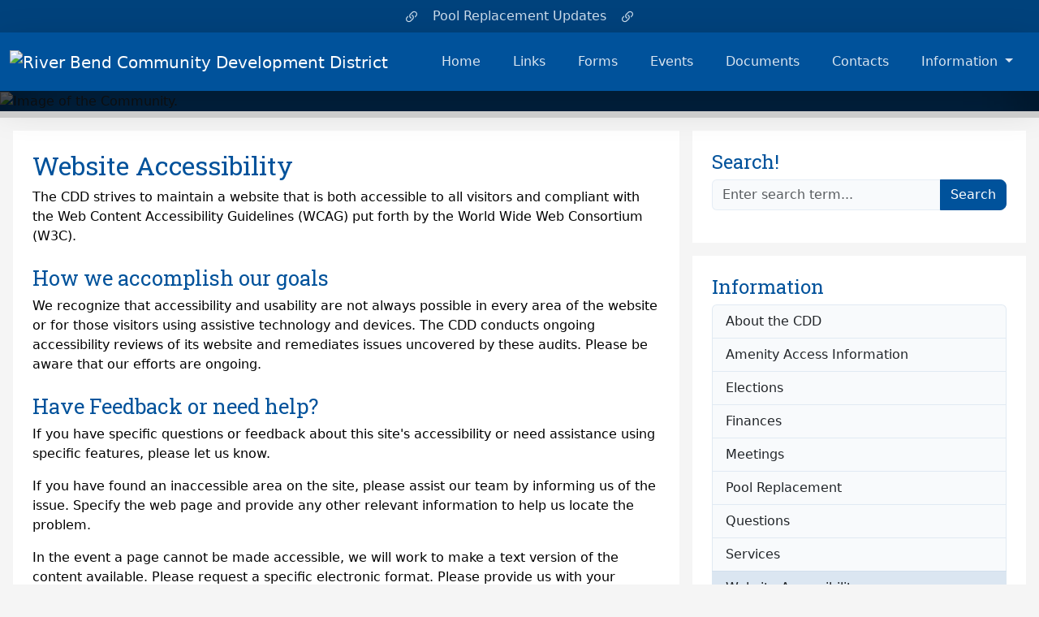

--- FILE ---
content_type: text/html;charset=UTF-8
request_url: https://www.riverbendcdd.com/index.cfm?id=680
body_size: 6882
content:
<!doctype html><html lang="en"><head><meta charset="utf-8"><title>Website Accessibility-River Bend Community Development District</title><meta name="description" content="Welcome to the community web site."><meta name="viewport" content="width=device-width, initial-scale=1"><meta name="author" content="CommunityXS.com"><link rel="preload" fetchpriority="high" as="image" href="com/114/images/slider0ED8EB7D-C0FF-FF5B-47BA48BD3773E4D2.jpg"><link rel="apple-touch-icon" type="image/png" sizes="57x57" href="templates/cdd/ico/apple-icon-57x57.png"><link rel="apple-touch-icon" type="image/png" sizes="60x60" href="templates/cdd/ico/apple-icon-60x60.png"><link rel="apple-touch-icon" type="image/png" sizes="72x72" href="templates/cdd/ico/apple-icon-72x72.png"><link rel="apple-touch-icon" type="image/png" sizes="76x76" href="templates/cdd/ico/apple-icon-76x76.png"><link rel="apple-touch-icon" type="image/png" sizes="114x114" href="templates/cdd/ico/apple-icon-114x114.png"><link rel="apple-touch-icon" type="image/png" sizes="120x120" href="templates/cdd/ico/apple-icon-120x120.png"><link rel="apple-touch-icon" type="image/png" sizes="144x144" href="templates/cdd/ico/apple-icon-144x144.png"><link rel="apple-touch-icon" type="image/png" sizes="152x152" href="templates/cdd/ico/apple-icon-152x152.png"><link rel="apple-touch-icon" type="image/png" sizes="180x180" href="templates/cdd/ico/apple-icon-180x180.png"><link rel="icon" type="image/png" sizes="16x16" href="templates/cdd/ico/favicon-16x16.png"><link rel="icon" type="image/png" sizes="32x32" href="templates/cdd/ico/favicon-32x32.png"><link rel="icon" type="image/png" sizes="36x36" href="templates/cdd/ico/android-icon-36x36.png"><link rel="icon" type="image/png" sizes="48x48" href="templates/cdd/ico/android-icon-48x48.png"><link rel="icon" type="image/png" sizes="72x72" href="templates/cdd/ico/icon-72x72.png"><link rel="icon" type="image/png" sizes="96x96" href="templates/cdd/ico/icon-96x96.png"><link rel="icon" type="image/png" sizes="128x128" href="templates/cdd/ico/icon-128x128.png"><link rel="icon" type="image/png" sizes="144x144" href="templates/cdd/ico/icon-144x144.png"><link rel="icon" type="image/png" sizes="152x152" href="templates/cdd/ico/icon-152x152.png"><link rel="icon" type="image/png" sizes="192x192" href="templates/cdd/ico/icon-192x192.png"><link rel="icon" type="image/png" sizes="384x384" href="templates/cdd/ico/icon-384x384.png"><link rel="icon" type="image/png" sizes="512x512" href="templates/cdd/ico/icon-512x512.png"><link rel="shortcut icon" href="templates/cdd/ico/favicon.ico"><link rel="manifest" href="templates/cdd/ico/manifest.json"><meta name="msapplication-TileColor" content="#ffffff"><meta name="msapplication-TileImage" content="templates/cdd/ico/ms-icon-144x144.png"><meta name="theme-color" content="#ffffff"><link href="templates/cdd/scss/00529B.css" rel="stylesheet"><link href="templates/cdd/css/main.css" rel="stylesheet"><link href="templates/cdd/css/gsi.css" rel="stylesheet"><link href="templates/cdd/css/treecontrol.css" rel="stylesheet"><link rel="stylesheet" href="https://cdn.jsdelivr.net/npm/bootstrap-icons@1.11.3/font/bootstrap-icons.min.css"><link rel="preconnect" href="https://fonts.googleapis.com"><link rel="preconnect" href="https://fonts.gstatic.com" crossorigin><link href="https://fonts.googleapis.com/css2?family=Roboto+Slab&display=swap" rel="stylesheet"><script src="https://www.google.com/recaptcha/api.js?render=6LexK9spAAAAAGnQhDVwcTzg8ipWqtbPcLyC2oEj"></script></head><body><script async src="https://www.googletagmanager.com/gtag/js?id=G-YTPCSSGMLX"></script><script>window.dataLayer = window.dataLayer || []; function gtag(){dataLayer.push(arguments);} gtag('js', new Date()); gtag('config', 'G-YTPCSSGMLX');</script><nav id="skiptocontent" aria-label="Skip Link"><a href="#content">skip to main content</a></nav><header id="header" aria-label="Header" class="bg-primary"><div class="deepheader text-bg-primary m-0 p-0 text-center"><a href="https://www.riverbendcdd.com/index.cfm?id=912" class="d-block text-decoration-none fs-6 px-3"><span class="d-block text-truncate"><i class="bi bi-link-45deg me-3 fs-5" aria-hidden="true"></i>Pool Replacement Updates<i class="bi bi-link-45deg ms-3 fs-5" aria-hidden="true"></i></span></a></div><nav id="main-nav" class="navbar navbar-dark navbar-dark navbar-expand-xl navbar-default shadow-lg" aria-label="Main Menu"><div class="container-xxl bg-primany"><a class="navbar-brand" href="index.cfm" aria-hidden="true" tabindex="-1"><img src="../com/114/images/header.png" alt="River Bend Community Development District" class="img-responsive"></a><button class="navbar-toggler" type="button" data-bs-toggle="offcanvas" data-bs-target="#offcanvasNavbar" aria-controls="offcanvasNavbar" aria-label="Toggle navigation"><span class="navbar-toggler-icon"></span></button><div class="offcanvas offcanvas-end" tabindex="-1" id="offcanvasNavbar" ><div class="offcanvas-header"><a class="navbar-brand" href="index.cfm" tabindex="-1"><img src="../com/114/images/header.png" alt="River Bend Community Development District" class="img-fluid"></a><button type="button" class="btn-close" data-bs-dismiss="offcanvas" aria-label="Close"></button></div><div class="offcanvas-body justify-content-end"><ul class="navbar-nav py-2 menubar-navigation" id="navmenu-lg" aria-labelledby="main-nav"><li class="nav-item mx-1"><a href="index.cfm" class="nav-link px-3 py-2">Home</a></li><li class="nav-item mx-1"><a href="link.cfm" class="nav-link px-3 py-2">Links</a></li><li class="nav-item mx-1"><a href="form.cfm" class="nav-link px-3 py-2">Forms</a></li><li class="nav-item mx-1"><a href="event.cfm" class="nav-link px-3 py-2">Events</a></li><li class="nav-item mx-1"><a href="document.cfm" class="nav-link px-3 py-2">Documents</a></li><li class="nav-item mx-1"><a href="contact.cfm" class="nav-link px-3 py-2">Contacts</a></li><li class="nav-item dropdown mx-1"><a href="#" class="nav-link dropdown-toggle px-3 py-2" aria-haspopup="true" aria-expanded="false" data-bs-toggle="dropdown">Information <span class="caret"></span></a><ul class="dropdown-menu mt-1" aria-label="Information"><li class="nav-item mx-1"><a href="index.cfm?id=679" class="nav-link dropdown-item p-2">About the CDD</a></li><li class="nav-item mx-1"><a href="index.cfm?id=708" class="nav-link dropdown-item p-2">Amenity Access Information</a></li><li class="nav-item mx-1"><a href="index.cfm?id=686" class="nav-link dropdown-item p-2">Elections</a></li><li class="nav-item mx-1"><a href="index.cfm?id=684" class="nav-link dropdown-item p-2">Finances</a></li><li class="nav-item mx-1"><a href="index.cfm?id=681" class="nav-link dropdown-item p-2">Meetings</a></li><li class="nav-item mx-1"><a href="index.cfm?id=912" class="nav-link dropdown-item p-2">Pool Replacement</a></li><li class="nav-item mx-1"><a href="index.cfm?id=682" class="nav-link dropdown-item p-2">Questions</a></li><li class="nav-item mx-1"><a href="index.cfm?id=685" class="nav-link dropdown-item p-2">Services</a></li><li class="nav-item mx-1"><a href="index.cfm?id=680" class="nav-link dropdown-item p-2">Website Accessibility</a></li></ul></li></ul></div></div></div></nav><div class="container-fluid"><div class="row"><div id="imgcarousel" class="carousel slide p-0" data-bs-ride="carousel"><div class="carousel-inner"><div class="carousel-item active"><img src="./com/114/images/slider0ED8EB7D-C0FF-FF5B-47BA48BD3773E4D2.jpg" alt="Image of the Community."></div></div></div></div></div></header><main aria-label="Body"><div class="container-xxl"><div class="row"><div class="col-12 col-lg-8 mx-0 px-0 px-lg-3"><div id="content" class="text-bg-light my-0 p-4 my-lg-3"><h1>Website Accessibility</h1>

<p>The CDD strives to maintain a website that is both accessible to all visitors and compliant with the Web Content Accessibility Guidelines (WCAG) put forth by the World Wide Web Consortium (W3C).</p>

<h2>How we accomplish our goals</h2>

<p>We recognize that accessibility and usability are not always possible in every area of the website or for those visitors using assistive technology and devices. The CDD conducts ongoing accessibility reviews of its website and remediates issues uncovered by these audits. Please be aware that our efforts are ongoing.</p>

<h2>Have Feedback or need help?</h2>

<p>If you have specific questions or feedback about this site&#39;s accessibility or need assistance using specific features, please let us know.</p>

<p>If you have found an inaccessible area on the site, please assist our team by informing us of the issue. Specify the web page and provide any other relevant information to help us locate the problem.</p>

<p>In the event a page cannot be made accessible, we will work to make a text version of the content available. Please request a specific electronic format. Please provide us with your contact information, the format you require, the web page address and the location of the content.</p>

<p>We welcome your questions about this accessibility statement and comments on how to improve our website&#39;s accessibility.</p>

<h3>Contact Information:</h3>

<ul>
	<li>Name: Jason Greenwood</li>
	<li>Phone: (813) 344-4844</li>
	<li>E-mail: <a href="mailto:jgreenwood@gmstnn.com">jgreenwood@gmstnn.com</a></li>
	<li>Postal Address: 4530&nbsp;Eagle Falls Place, Tampa, FL 33619</li>
</ul>
</div></div><div class="col-12 col-lg-4 m-0 px-0 pe-lg-3 d-none d-lg-block"><section id="sidebar" aria-label="Sidebar"><div class="d-lg-block text-bg-light my-0 p-4 my-lg-3"><h2 class="fs-4">Search!</h2><form action="search.cfm" aria-label="Search Form" method="post" id="searchform" name="searchform" class="form-floating needs-validation" novalidate><div class="form-group"><input name="siteid" type="hidden" value="114"><input name="gresponse" type="hidden" aria-laebl="Google Recaptcha Response"><div class="input-group mb-3"><input type="text" class="form-control rounded-start-2"  id="sterm" name="sterm" aria-label="Enter search term" placeholder="Enter search term..." required><button name="searchbtn" type="submit" class="btn btn-primary text-light rounded-end-3">Search</button><div class="invalid-feedback">Please enter a search term.</div></div></div></form></div><div class="d-lg-block text-bg-light my-0 p-4 my-lg-3"><h2 class="fs-4">Information</h2><div id="subnavigation" class="subnavigation" role="navigation" aria-label="Information"><div class="list-group"><a href="index.cfm?id=679" class="list-group-item list-group-item-action text-truncate">About the CDD</a><a href="index.cfm?id=708" class="list-group-item list-group-item-action text-truncate">Amenity Access Information</a><a href="index.cfm?id=686" class="list-group-item list-group-item-action text-truncate">Elections</a><a href="index.cfm?id=684" class="list-group-item list-group-item-action text-truncate">Finances</a><a href="index.cfm?id=681" class="list-group-item list-group-item-action text-truncate">Meetings</a><a href="index.cfm?id=912" class="list-group-item list-group-item-action text-truncate">Pool Replacement</a><a href="index.cfm?id=682" class="list-group-item list-group-item-action text-truncate">Questions</a><a href="index.cfm?id=685" class="list-group-item list-group-item-action text-truncate">Services</a><a href="index.cfm?id=680" class="list-group-item list-group-item-action text-truncate">Website Accessibility</a></div></div></div><div class="d-lg-block text-bg-light my-0 p-4 my-lg-3"><h2 class="fs-4">Upcoming Events</h2><div class="card my-4"><div class="row g-0"><div class="d-none d-xl-block col-lg-2 pe-3" aria-hidden="true" role="figure" aria-label="February 12, 2026"><div class="cal m-3 border d-inline-block w-100 rounded-top-1"><div class="month bg-primary small text-center text-uppercase text-light rounded-top-1">Feb</div><div class="date fs-4 bg-light text-center rounded-bottom-1"><span>12</span></div></div></div><div class="col-lg-12 col-xl-10"><div class="card-body"><h3 class="card-title fs-5">River Bend CDD Meeting</h3><h4 class="card-subtitle fs-6 mb-2 text-body-secondary">Thu, Feb 12, 2026 6:00 PM</h4><p class="card-text small">Location: River Bend Club House<br>2502 Dakota Rock Drive, Ruskin, FL 33570</p><a href="eventdetails.cfm?id=9087" class="card-link stretched-link" aria-label="Event Details River Bend CDD Meeting February 12, 2026 6:00 PM">Event Details</a></div></div></div></div><div class="card my-4"><div class="row g-0"><div class="d-none d-xl-block col-lg-2 pe-3" aria-hidden="true" role="figure" aria-label="March 12, 2026"><div class="cal m-3 border d-inline-block w-100 rounded-top-1"><div class="month bg-primary small text-center text-uppercase text-light rounded-top-1">Mar</div><div class="date fs-4 bg-light text-center rounded-bottom-1"><span>12</span></div></div></div><div class="col-lg-12 col-xl-10"><div class="card-body"><h3 class="card-title fs-5">River Bend CDD Meeting</h3><h4 class="card-subtitle fs-6 mb-2 text-body-secondary">Thu, Mar 12, 2026 6:00 PM</h4><p class="card-text small">Location: River Bend Club House<br>2502 Dakota Rock Drive, Ruskin, FL 33570</p><a href="eventdetails.cfm?id=9088" class="card-link stretched-link" aria-label="Event Details River Bend CDD Meeting March 12, 2026 6:00 PM">Event Details</a></div></div></div></div><div class="card my-4"><div class="row g-0"><div class="d-none d-xl-block col-lg-2 pe-3" aria-hidden="true" role="figure" aria-label="April 9, 2026"><div class="cal m-3 border d-inline-block w-100 rounded-top-1"><div class="month bg-primary small text-center text-uppercase text-light rounded-top-1">Apr</div><div class="date fs-4 bg-light text-center rounded-bottom-1"><span>9</span></div></div></div><div class="col-lg-12 col-xl-10"><div class="card-body"><h3 class="card-title fs-5">River Bend CDD Meeting</h3><h4 class="card-subtitle fs-6 mb-2 text-body-secondary">Thu, Apr 9, 2026 6:00 PM</h4><p class="card-text small">Location: River Bend Club House<br>2502 Dakota Rock Drive, Ruskin, FL 33570</p><a href="eventdetails.cfm?id=9089" class="card-link stretched-link" aria-label="Event Details River Bend CDD Meeting April 9, 2026 6:00 PM">Event Details</a></div></div></div></div> <a href="event.cfm">View All Events</a></div><div class="text-bg-light my-0 p-4 my-lg-3"><h2 class="fs-4">Email Signup!</h2><form aria-label="Email Signup" method="post" id="signupform" name="signupform" class="form-floating needs-validation" novalidate><input name="signup" type="hidden" /><div class="form-group pb-2"><p>Please read the <a href="index.cfm?id=683">Terms & Conditions</a> prior to communicating electronically.</p><p><div class="form-check"><fieldset><legend class="visually-hidden">Terms</legend><input class="form-check-input" type="checkbox" name="signupterms" id="signupterms" checked required><label class="form-check-label" for="signupterms">I agree with the Terms & Conditions.</label></fieldset><div class="invalid-feedback">Please indicate you agree.</div></div></div><div class="form-group"><input name="siteid" type="hidden" value="114"><input name="gresponse" type="hidden"><div class="input-group mb-3"><fieldset class="form-floating form-floating-group flex-grow-1" aria-label="Your Email"><legend class="visually-hidden">Signup</legend><input type="email" class="form-control" aria-label="Enter email address" name="email" id="email" required placeholder="Enter email address..."><label for="email">Enter email address...</label></fieldset><button name="signup" type="submit" class="btn btn-primary text-light rounded-end-3" aria-label="Signup">Signup</button><div class="invalid-feedback">Please enter an email address.</div></div></div></form></div><div class="d-lg-block text-bg-light my-0 p-4 my-lg-3"><a href="index.cfm?id=680" class="d-block p-1"><img src="/com/114/images/1E17F894-4201-0A8E-00025E417BB74FF3.png" alt="Website Accessibility Link" class="img-fluid"></a></div><div class="d-lg-block text-bg-light my-0 p-4 my-lg-3"><a href="https://www.riverbendcdd.com/fill.cfm?id=31" class="d-block p-1">Access Card Form Click Here</a></div></section></div></div></div></main><footer id="footer" aria-label="Footer" class="bg-primary-subtle text-light"><div class="container-fluid bg-primary text-center py-4"><h2 class="text-primary-emphasis mt-1">Report a Concern</h2><p>If you have a concern, please let us know.</p><a class="btn bg-primary-subtle btn-lg text-primary-emphasis" href="report_concern.cfm">Report a Concern</a></div><div class="container"><h3 class="text-primary-emphasis pt-4 pb-0">Contacts</h3><div class="d-flex flex-wrap "><div class="p-2 py-3 pe-5 flex-grow-1"><address><div class="col"><h4 class="fs-5"><a href="https://www.govmgtsvc.com/" class="text-primary-emphasis">Governmental Management Services</a></h4></div><div class="col">4530 Eagle Falls Place</div><div class="col">Tampa FL 33619</div><div class="col"><div class="badge bg-primary" role="heading" aria-level="4">Primary Contact</div></div><div class="col"><a class="text-primary-emphasis" href="sendmail.cfm?sendto=aferguson@gms-tampa.com&sendname=Amanda%20Ferguson">Amanda Ferguson</a></div><div class="col">District Manager</div><div class="col"><a class="text-primary-emphasis" href="sendmail.cfm?sendto=aferguson@gms-tampa.com&sendname=Amanda%20Ferguson">aferguson@gms-tampa.com</a></div><div class="col"><a class="text-primary-emphasis" href="tel:8133444844">(813) 344-4844 Ext. 102</a></div></address></div><div class="p-2 py-3 pe-5 flex-grow-1"><address><div class="col"><h4 class="fs-5"><a href="http://home.greenacre.com/" class="text-primary-emphasis">Greenacre Properties, Inc. <br>Home.greenacre.com</a></h4></div><div class="col">4131 Gunn Highway</div><div class="col">Tampa FL 33618<br>(813) 600-1100<br><br></div><div class="col"><a class="text-primary-emphasis" href="sendmail.cfm?sendto=DArchambault@greenacre.com&sendname=Dawn%20Archambault%2C%20CAM">Dawn Archambault, CAM</a></div><div class="col"><a class="text-primary-emphasis" href="sendmail.cfm?sendto=DArchambault@greenacre.com&sendname=Dawn%20Archambault%2C%20CAM">DArchambault@greenacre.com</a></div><div class="col"><a class="text-primary-emphasis" href="tel:8139364149">(813) 936-4149</a></div></address></div></div></div><div class="container-fluid bg-dark py-3"><div class="container"><div class="row"><div class="col-12 col-xxl-5"><a href="index.cfm?id=683" class="text-primary-emphasis">Terms & Conditions</a>&nbsp;<a href="site_map.cfm" class="text-primary-emphasis">Site Map</a><div class="col"><a class="communityxs" href="http://www.communityxs.com" rel="noopener">community<span>x<span>s</span></span></a></div></div><div class="col-12 col-xxl-7 text-start text-xxl-end text-primary-emphasis">  </div></div></div></div></footer><script src="https://cdn.jsdelivr.net/npm/@popperjs/core@2.11.8/dist/umd/popper.min.js" integrity="sha384-I7E8VVD/ismYTF4hNIPjVp/Zjvgyol6VFvRkX/vR+Vc4jQkC+hVqc2pM8ODewa9r" crossorigin="anonymous"></script>
<script src="https://cdn.jsdelivr.net/npm/bootstrap@5.3.3/dist/js/bootstrap.min.js" integrity="sha384-0pUGZvbkm6XF6gxjEnlmuGrJXVbNuzT9qBBavbLwCsOGabYfZo0T0to5eqruptLy" crossorigin="anonymous"></script>
<script src="https://code.jquery.com/jquery-3.7.1.min.js" integrity="sha256-/JqT3SQfawRcv/BIHPThkBvs0OEvtFFmqPF/lYI/Cxo=" crossorigin="anonymous"></script> 
<script defer src="templates/cdd/scripts/treeLinks.js"></script> 
<script defer src="templates/cdd/scripts/treeItemLinks.js"></script> 



    <script defer src="templates/cdd/scripts/ComSXKeys.js"></script>
  



<script>$(function() {$('.navbar-nav a[href="' + location.href.split("/")[3] + '"]').addClass('active');});</script>
<script>$(function() {$('.subnavigation a[href="' + location.href.split("/")[3] + '"]').addClass('active');});</script>
<script>$("table:not([class*='table'])").addClass("table table-bordered rounded-3");</script>
<script>
  (function () {
    'use strict'
    // Fetch all the forms we want to apply custom Bootstrap validation styles to
    var forms = document.querySelectorAll('.needs-validation')
    // Loop over them and prevent submission
    Array.prototype.slice.call(forms)
      .forEach(function (form) {
        form.addEventListener('submit', function (event) {
          event.preventDefault()  
          event.stopPropagation()
          form.classList.add('was-validated')
          if (form.checkValidity()) {
            grecaptcha.execute('6LexK9spAAAAAGnQhDVwcTzg8ipWqtbPcLyC2oEj', {action: 'ComSX'})
            .then(function(token) {
              let $form = $(event.target)
              $form.find('input[name="gresponse"]').val(token)
              $form.submit();
            });
            return true;
          } else {
            // Find the first invalid element and focus on it
            form.querySelector('.form-control:invalid').focus()
            return false;
          }
        }, false)
      })
  })()
</script>
<script>
  (function () {
    var size = 5 * 1024 * 1000;
    $('input[type="file"]').on('change', function() {
    //$("input[type=file]").change(function() {
      if (this.files[0].size > size) {
        this.setCustomValidity("Invalid");
        console.log(this.files[0]);
      }
      else {
        //if (this.files[0].name.match(/\.(jpg|jpeg|png|gif|pdf)$/)) {
        if (this.files[0].type.match('application/pdf|image/jpeg|image/jpg|image/gif|image/png')) {          
          this.setCustomValidity("");
          console.log(this.files[0]);
        }
        else {
          this.setCustomValidity("Invalid");
          console.log(this.files[0]);
        }
      }
    });
  })()
</script>
</body></html>

--- FILE ---
content_type: text/html; charset=utf-8
request_url: https://www.google.com/recaptcha/api2/anchor?ar=1&k=6LexK9spAAAAAGnQhDVwcTzg8ipWqtbPcLyC2oEj&co=aHR0cHM6Ly93d3cucml2ZXJiZW5kY2RkLmNvbTo0NDM.&hl=en&v=PoyoqOPhxBO7pBk68S4YbpHZ&size=invisible&anchor-ms=20000&execute-ms=30000&cb=74icfuj18b2d
body_size: 48675
content:
<!DOCTYPE HTML><html dir="ltr" lang="en"><head><meta http-equiv="Content-Type" content="text/html; charset=UTF-8">
<meta http-equiv="X-UA-Compatible" content="IE=edge">
<title>reCAPTCHA</title>
<style type="text/css">
/* cyrillic-ext */
@font-face {
  font-family: 'Roboto';
  font-style: normal;
  font-weight: 400;
  font-stretch: 100%;
  src: url(//fonts.gstatic.com/s/roboto/v48/KFO7CnqEu92Fr1ME7kSn66aGLdTylUAMa3GUBHMdazTgWw.woff2) format('woff2');
  unicode-range: U+0460-052F, U+1C80-1C8A, U+20B4, U+2DE0-2DFF, U+A640-A69F, U+FE2E-FE2F;
}
/* cyrillic */
@font-face {
  font-family: 'Roboto';
  font-style: normal;
  font-weight: 400;
  font-stretch: 100%;
  src: url(//fonts.gstatic.com/s/roboto/v48/KFO7CnqEu92Fr1ME7kSn66aGLdTylUAMa3iUBHMdazTgWw.woff2) format('woff2');
  unicode-range: U+0301, U+0400-045F, U+0490-0491, U+04B0-04B1, U+2116;
}
/* greek-ext */
@font-face {
  font-family: 'Roboto';
  font-style: normal;
  font-weight: 400;
  font-stretch: 100%;
  src: url(//fonts.gstatic.com/s/roboto/v48/KFO7CnqEu92Fr1ME7kSn66aGLdTylUAMa3CUBHMdazTgWw.woff2) format('woff2');
  unicode-range: U+1F00-1FFF;
}
/* greek */
@font-face {
  font-family: 'Roboto';
  font-style: normal;
  font-weight: 400;
  font-stretch: 100%;
  src: url(//fonts.gstatic.com/s/roboto/v48/KFO7CnqEu92Fr1ME7kSn66aGLdTylUAMa3-UBHMdazTgWw.woff2) format('woff2');
  unicode-range: U+0370-0377, U+037A-037F, U+0384-038A, U+038C, U+038E-03A1, U+03A3-03FF;
}
/* math */
@font-face {
  font-family: 'Roboto';
  font-style: normal;
  font-weight: 400;
  font-stretch: 100%;
  src: url(//fonts.gstatic.com/s/roboto/v48/KFO7CnqEu92Fr1ME7kSn66aGLdTylUAMawCUBHMdazTgWw.woff2) format('woff2');
  unicode-range: U+0302-0303, U+0305, U+0307-0308, U+0310, U+0312, U+0315, U+031A, U+0326-0327, U+032C, U+032F-0330, U+0332-0333, U+0338, U+033A, U+0346, U+034D, U+0391-03A1, U+03A3-03A9, U+03B1-03C9, U+03D1, U+03D5-03D6, U+03F0-03F1, U+03F4-03F5, U+2016-2017, U+2034-2038, U+203C, U+2040, U+2043, U+2047, U+2050, U+2057, U+205F, U+2070-2071, U+2074-208E, U+2090-209C, U+20D0-20DC, U+20E1, U+20E5-20EF, U+2100-2112, U+2114-2115, U+2117-2121, U+2123-214F, U+2190, U+2192, U+2194-21AE, U+21B0-21E5, U+21F1-21F2, U+21F4-2211, U+2213-2214, U+2216-22FF, U+2308-230B, U+2310, U+2319, U+231C-2321, U+2336-237A, U+237C, U+2395, U+239B-23B7, U+23D0, U+23DC-23E1, U+2474-2475, U+25AF, U+25B3, U+25B7, U+25BD, U+25C1, U+25CA, U+25CC, U+25FB, U+266D-266F, U+27C0-27FF, U+2900-2AFF, U+2B0E-2B11, U+2B30-2B4C, U+2BFE, U+3030, U+FF5B, U+FF5D, U+1D400-1D7FF, U+1EE00-1EEFF;
}
/* symbols */
@font-face {
  font-family: 'Roboto';
  font-style: normal;
  font-weight: 400;
  font-stretch: 100%;
  src: url(//fonts.gstatic.com/s/roboto/v48/KFO7CnqEu92Fr1ME7kSn66aGLdTylUAMaxKUBHMdazTgWw.woff2) format('woff2');
  unicode-range: U+0001-000C, U+000E-001F, U+007F-009F, U+20DD-20E0, U+20E2-20E4, U+2150-218F, U+2190, U+2192, U+2194-2199, U+21AF, U+21E6-21F0, U+21F3, U+2218-2219, U+2299, U+22C4-22C6, U+2300-243F, U+2440-244A, U+2460-24FF, U+25A0-27BF, U+2800-28FF, U+2921-2922, U+2981, U+29BF, U+29EB, U+2B00-2BFF, U+4DC0-4DFF, U+FFF9-FFFB, U+10140-1018E, U+10190-1019C, U+101A0, U+101D0-101FD, U+102E0-102FB, U+10E60-10E7E, U+1D2C0-1D2D3, U+1D2E0-1D37F, U+1F000-1F0FF, U+1F100-1F1AD, U+1F1E6-1F1FF, U+1F30D-1F30F, U+1F315, U+1F31C, U+1F31E, U+1F320-1F32C, U+1F336, U+1F378, U+1F37D, U+1F382, U+1F393-1F39F, U+1F3A7-1F3A8, U+1F3AC-1F3AF, U+1F3C2, U+1F3C4-1F3C6, U+1F3CA-1F3CE, U+1F3D4-1F3E0, U+1F3ED, U+1F3F1-1F3F3, U+1F3F5-1F3F7, U+1F408, U+1F415, U+1F41F, U+1F426, U+1F43F, U+1F441-1F442, U+1F444, U+1F446-1F449, U+1F44C-1F44E, U+1F453, U+1F46A, U+1F47D, U+1F4A3, U+1F4B0, U+1F4B3, U+1F4B9, U+1F4BB, U+1F4BF, U+1F4C8-1F4CB, U+1F4D6, U+1F4DA, U+1F4DF, U+1F4E3-1F4E6, U+1F4EA-1F4ED, U+1F4F7, U+1F4F9-1F4FB, U+1F4FD-1F4FE, U+1F503, U+1F507-1F50B, U+1F50D, U+1F512-1F513, U+1F53E-1F54A, U+1F54F-1F5FA, U+1F610, U+1F650-1F67F, U+1F687, U+1F68D, U+1F691, U+1F694, U+1F698, U+1F6AD, U+1F6B2, U+1F6B9-1F6BA, U+1F6BC, U+1F6C6-1F6CF, U+1F6D3-1F6D7, U+1F6E0-1F6EA, U+1F6F0-1F6F3, U+1F6F7-1F6FC, U+1F700-1F7FF, U+1F800-1F80B, U+1F810-1F847, U+1F850-1F859, U+1F860-1F887, U+1F890-1F8AD, U+1F8B0-1F8BB, U+1F8C0-1F8C1, U+1F900-1F90B, U+1F93B, U+1F946, U+1F984, U+1F996, U+1F9E9, U+1FA00-1FA6F, U+1FA70-1FA7C, U+1FA80-1FA89, U+1FA8F-1FAC6, U+1FACE-1FADC, U+1FADF-1FAE9, U+1FAF0-1FAF8, U+1FB00-1FBFF;
}
/* vietnamese */
@font-face {
  font-family: 'Roboto';
  font-style: normal;
  font-weight: 400;
  font-stretch: 100%;
  src: url(//fonts.gstatic.com/s/roboto/v48/KFO7CnqEu92Fr1ME7kSn66aGLdTylUAMa3OUBHMdazTgWw.woff2) format('woff2');
  unicode-range: U+0102-0103, U+0110-0111, U+0128-0129, U+0168-0169, U+01A0-01A1, U+01AF-01B0, U+0300-0301, U+0303-0304, U+0308-0309, U+0323, U+0329, U+1EA0-1EF9, U+20AB;
}
/* latin-ext */
@font-face {
  font-family: 'Roboto';
  font-style: normal;
  font-weight: 400;
  font-stretch: 100%;
  src: url(//fonts.gstatic.com/s/roboto/v48/KFO7CnqEu92Fr1ME7kSn66aGLdTylUAMa3KUBHMdazTgWw.woff2) format('woff2');
  unicode-range: U+0100-02BA, U+02BD-02C5, U+02C7-02CC, U+02CE-02D7, U+02DD-02FF, U+0304, U+0308, U+0329, U+1D00-1DBF, U+1E00-1E9F, U+1EF2-1EFF, U+2020, U+20A0-20AB, U+20AD-20C0, U+2113, U+2C60-2C7F, U+A720-A7FF;
}
/* latin */
@font-face {
  font-family: 'Roboto';
  font-style: normal;
  font-weight: 400;
  font-stretch: 100%;
  src: url(//fonts.gstatic.com/s/roboto/v48/KFO7CnqEu92Fr1ME7kSn66aGLdTylUAMa3yUBHMdazQ.woff2) format('woff2');
  unicode-range: U+0000-00FF, U+0131, U+0152-0153, U+02BB-02BC, U+02C6, U+02DA, U+02DC, U+0304, U+0308, U+0329, U+2000-206F, U+20AC, U+2122, U+2191, U+2193, U+2212, U+2215, U+FEFF, U+FFFD;
}
/* cyrillic-ext */
@font-face {
  font-family: 'Roboto';
  font-style: normal;
  font-weight: 500;
  font-stretch: 100%;
  src: url(//fonts.gstatic.com/s/roboto/v48/KFO7CnqEu92Fr1ME7kSn66aGLdTylUAMa3GUBHMdazTgWw.woff2) format('woff2');
  unicode-range: U+0460-052F, U+1C80-1C8A, U+20B4, U+2DE0-2DFF, U+A640-A69F, U+FE2E-FE2F;
}
/* cyrillic */
@font-face {
  font-family: 'Roboto';
  font-style: normal;
  font-weight: 500;
  font-stretch: 100%;
  src: url(//fonts.gstatic.com/s/roboto/v48/KFO7CnqEu92Fr1ME7kSn66aGLdTylUAMa3iUBHMdazTgWw.woff2) format('woff2');
  unicode-range: U+0301, U+0400-045F, U+0490-0491, U+04B0-04B1, U+2116;
}
/* greek-ext */
@font-face {
  font-family: 'Roboto';
  font-style: normal;
  font-weight: 500;
  font-stretch: 100%;
  src: url(//fonts.gstatic.com/s/roboto/v48/KFO7CnqEu92Fr1ME7kSn66aGLdTylUAMa3CUBHMdazTgWw.woff2) format('woff2');
  unicode-range: U+1F00-1FFF;
}
/* greek */
@font-face {
  font-family: 'Roboto';
  font-style: normal;
  font-weight: 500;
  font-stretch: 100%;
  src: url(//fonts.gstatic.com/s/roboto/v48/KFO7CnqEu92Fr1ME7kSn66aGLdTylUAMa3-UBHMdazTgWw.woff2) format('woff2');
  unicode-range: U+0370-0377, U+037A-037F, U+0384-038A, U+038C, U+038E-03A1, U+03A3-03FF;
}
/* math */
@font-face {
  font-family: 'Roboto';
  font-style: normal;
  font-weight: 500;
  font-stretch: 100%;
  src: url(//fonts.gstatic.com/s/roboto/v48/KFO7CnqEu92Fr1ME7kSn66aGLdTylUAMawCUBHMdazTgWw.woff2) format('woff2');
  unicode-range: U+0302-0303, U+0305, U+0307-0308, U+0310, U+0312, U+0315, U+031A, U+0326-0327, U+032C, U+032F-0330, U+0332-0333, U+0338, U+033A, U+0346, U+034D, U+0391-03A1, U+03A3-03A9, U+03B1-03C9, U+03D1, U+03D5-03D6, U+03F0-03F1, U+03F4-03F5, U+2016-2017, U+2034-2038, U+203C, U+2040, U+2043, U+2047, U+2050, U+2057, U+205F, U+2070-2071, U+2074-208E, U+2090-209C, U+20D0-20DC, U+20E1, U+20E5-20EF, U+2100-2112, U+2114-2115, U+2117-2121, U+2123-214F, U+2190, U+2192, U+2194-21AE, U+21B0-21E5, U+21F1-21F2, U+21F4-2211, U+2213-2214, U+2216-22FF, U+2308-230B, U+2310, U+2319, U+231C-2321, U+2336-237A, U+237C, U+2395, U+239B-23B7, U+23D0, U+23DC-23E1, U+2474-2475, U+25AF, U+25B3, U+25B7, U+25BD, U+25C1, U+25CA, U+25CC, U+25FB, U+266D-266F, U+27C0-27FF, U+2900-2AFF, U+2B0E-2B11, U+2B30-2B4C, U+2BFE, U+3030, U+FF5B, U+FF5D, U+1D400-1D7FF, U+1EE00-1EEFF;
}
/* symbols */
@font-face {
  font-family: 'Roboto';
  font-style: normal;
  font-weight: 500;
  font-stretch: 100%;
  src: url(//fonts.gstatic.com/s/roboto/v48/KFO7CnqEu92Fr1ME7kSn66aGLdTylUAMaxKUBHMdazTgWw.woff2) format('woff2');
  unicode-range: U+0001-000C, U+000E-001F, U+007F-009F, U+20DD-20E0, U+20E2-20E4, U+2150-218F, U+2190, U+2192, U+2194-2199, U+21AF, U+21E6-21F0, U+21F3, U+2218-2219, U+2299, U+22C4-22C6, U+2300-243F, U+2440-244A, U+2460-24FF, U+25A0-27BF, U+2800-28FF, U+2921-2922, U+2981, U+29BF, U+29EB, U+2B00-2BFF, U+4DC0-4DFF, U+FFF9-FFFB, U+10140-1018E, U+10190-1019C, U+101A0, U+101D0-101FD, U+102E0-102FB, U+10E60-10E7E, U+1D2C0-1D2D3, U+1D2E0-1D37F, U+1F000-1F0FF, U+1F100-1F1AD, U+1F1E6-1F1FF, U+1F30D-1F30F, U+1F315, U+1F31C, U+1F31E, U+1F320-1F32C, U+1F336, U+1F378, U+1F37D, U+1F382, U+1F393-1F39F, U+1F3A7-1F3A8, U+1F3AC-1F3AF, U+1F3C2, U+1F3C4-1F3C6, U+1F3CA-1F3CE, U+1F3D4-1F3E0, U+1F3ED, U+1F3F1-1F3F3, U+1F3F5-1F3F7, U+1F408, U+1F415, U+1F41F, U+1F426, U+1F43F, U+1F441-1F442, U+1F444, U+1F446-1F449, U+1F44C-1F44E, U+1F453, U+1F46A, U+1F47D, U+1F4A3, U+1F4B0, U+1F4B3, U+1F4B9, U+1F4BB, U+1F4BF, U+1F4C8-1F4CB, U+1F4D6, U+1F4DA, U+1F4DF, U+1F4E3-1F4E6, U+1F4EA-1F4ED, U+1F4F7, U+1F4F9-1F4FB, U+1F4FD-1F4FE, U+1F503, U+1F507-1F50B, U+1F50D, U+1F512-1F513, U+1F53E-1F54A, U+1F54F-1F5FA, U+1F610, U+1F650-1F67F, U+1F687, U+1F68D, U+1F691, U+1F694, U+1F698, U+1F6AD, U+1F6B2, U+1F6B9-1F6BA, U+1F6BC, U+1F6C6-1F6CF, U+1F6D3-1F6D7, U+1F6E0-1F6EA, U+1F6F0-1F6F3, U+1F6F7-1F6FC, U+1F700-1F7FF, U+1F800-1F80B, U+1F810-1F847, U+1F850-1F859, U+1F860-1F887, U+1F890-1F8AD, U+1F8B0-1F8BB, U+1F8C0-1F8C1, U+1F900-1F90B, U+1F93B, U+1F946, U+1F984, U+1F996, U+1F9E9, U+1FA00-1FA6F, U+1FA70-1FA7C, U+1FA80-1FA89, U+1FA8F-1FAC6, U+1FACE-1FADC, U+1FADF-1FAE9, U+1FAF0-1FAF8, U+1FB00-1FBFF;
}
/* vietnamese */
@font-face {
  font-family: 'Roboto';
  font-style: normal;
  font-weight: 500;
  font-stretch: 100%;
  src: url(//fonts.gstatic.com/s/roboto/v48/KFO7CnqEu92Fr1ME7kSn66aGLdTylUAMa3OUBHMdazTgWw.woff2) format('woff2');
  unicode-range: U+0102-0103, U+0110-0111, U+0128-0129, U+0168-0169, U+01A0-01A1, U+01AF-01B0, U+0300-0301, U+0303-0304, U+0308-0309, U+0323, U+0329, U+1EA0-1EF9, U+20AB;
}
/* latin-ext */
@font-face {
  font-family: 'Roboto';
  font-style: normal;
  font-weight: 500;
  font-stretch: 100%;
  src: url(//fonts.gstatic.com/s/roboto/v48/KFO7CnqEu92Fr1ME7kSn66aGLdTylUAMa3KUBHMdazTgWw.woff2) format('woff2');
  unicode-range: U+0100-02BA, U+02BD-02C5, U+02C7-02CC, U+02CE-02D7, U+02DD-02FF, U+0304, U+0308, U+0329, U+1D00-1DBF, U+1E00-1E9F, U+1EF2-1EFF, U+2020, U+20A0-20AB, U+20AD-20C0, U+2113, U+2C60-2C7F, U+A720-A7FF;
}
/* latin */
@font-face {
  font-family: 'Roboto';
  font-style: normal;
  font-weight: 500;
  font-stretch: 100%;
  src: url(//fonts.gstatic.com/s/roboto/v48/KFO7CnqEu92Fr1ME7kSn66aGLdTylUAMa3yUBHMdazQ.woff2) format('woff2');
  unicode-range: U+0000-00FF, U+0131, U+0152-0153, U+02BB-02BC, U+02C6, U+02DA, U+02DC, U+0304, U+0308, U+0329, U+2000-206F, U+20AC, U+2122, U+2191, U+2193, U+2212, U+2215, U+FEFF, U+FFFD;
}
/* cyrillic-ext */
@font-face {
  font-family: 'Roboto';
  font-style: normal;
  font-weight: 900;
  font-stretch: 100%;
  src: url(//fonts.gstatic.com/s/roboto/v48/KFO7CnqEu92Fr1ME7kSn66aGLdTylUAMa3GUBHMdazTgWw.woff2) format('woff2');
  unicode-range: U+0460-052F, U+1C80-1C8A, U+20B4, U+2DE0-2DFF, U+A640-A69F, U+FE2E-FE2F;
}
/* cyrillic */
@font-face {
  font-family: 'Roboto';
  font-style: normal;
  font-weight: 900;
  font-stretch: 100%;
  src: url(//fonts.gstatic.com/s/roboto/v48/KFO7CnqEu92Fr1ME7kSn66aGLdTylUAMa3iUBHMdazTgWw.woff2) format('woff2');
  unicode-range: U+0301, U+0400-045F, U+0490-0491, U+04B0-04B1, U+2116;
}
/* greek-ext */
@font-face {
  font-family: 'Roboto';
  font-style: normal;
  font-weight: 900;
  font-stretch: 100%;
  src: url(//fonts.gstatic.com/s/roboto/v48/KFO7CnqEu92Fr1ME7kSn66aGLdTylUAMa3CUBHMdazTgWw.woff2) format('woff2');
  unicode-range: U+1F00-1FFF;
}
/* greek */
@font-face {
  font-family: 'Roboto';
  font-style: normal;
  font-weight: 900;
  font-stretch: 100%;
  src: url(//fonts.gstatic.com/s/roboto/v48/KFO7CnqEu92Fr1ME7kSn66aGLdTylUAMa3-UBHMdazTgWw.woff2) format('woff2');
  unicode-range: U+0370-0377, U+037A-037F, U+0384-038A, U+038C, U+038E-03A1, U+03A3-03FF;
}
/* math */
@font-face {
  font-family: 'Roboto';
  font-style: normal;
  font-weight: 900;
  font-stretch: 100%;
  src: url(//fonts.gstatic.com/s/roboto/v48/KFO7CnqEu92Fr1ME7kSn66aGLdTylUAMawCUBHMdazTgWw.woff2) format('woff2');
  unicode-range: U+0302-0303, U+0305, U+0307-0308, U+0310, U+0312, U+0315, U+031A, U+0326-0327, U+032C, U+032F-0330, U+0332-0333, U+0338, U+033A, U+0346, U+034D, U+0391-03A1, U+03A3-03A9, U+03B1-03C9, U+03D1, U+03D5-03D6, U+03F0-03F1, U+03F4-03F5, U+2016-2017, U+2034-2038, U+203C, U+2040, U+2043, U+2047, U+2050, U+2057, U+205F, U+2070-2071, U+2074-208E, U+2090-209C, U+20D0-20DC, U+20E1, U+20E5-20EF, U+2100-2112, U+2114-2115, U+2117-2121, U+2123-214F, U+2190, U+2192, U+2194-21AE, U+21B0-21E5, U+21F1-21F2, U+21F4-2211, U+2213-2214, U+2216-22FF, U+2308-230B, U+2310, U+2319, U+231C-2321, U+2336-237A, U+237C, U+2395, U+239B-23B7, U+23D0, U+23DC-23E1, U+2474-2475, U+25AF, U+25B3, U+25B7, U+25BD, U+25C1, U+25CA, U+25CC, U+25FB, U+266D-266F, U+27C0-27FF, U+2900-2AFF, U+2B0E-2B11, U+2B30-2B4C, U+2BFE, U+3030, U+FF5B, U+FF5D, U+1D400-1D7FF, U+1EE00-1EEFF;
}
/* symbols */
@font-face {
  font-family: 'Roboto';
  font-style: normal;
  font-weight: 900;
  font-stretch: 100%;
  src: url(//fonts.gstatic.com/s/roboto/v48/KFO7CnqEu92Fr1ME7kSn66aGLdTylUAMaxKUBHMdazTgWw.woff2) format('woff2');
  unicode-range: U+0001-000C, U+000E-001F, U+007F-009F, U+20DD-20E0, U+20E2-20E4, U+2150-218F, U+2190, U+2192, U+2194-2199, U+21AF, U+21E6-21F0, U+21F3, U+2218-2219, U+2299, U+22C4-22C6, U+2300-243F, U+2440-244A, U+2460-24FF, U+25A0-27BF, U+2800-28FF, U+2921-2922, U+2981, U+29BF, U+29EB, U+2B00-2BFF, U+4DC0-4DFF, U+FFF9-FFFB, U+10140-1018E, U+10190-1019C, U+101A0, U+101D0-101FD, U+102E0-102FB, U+10E60-10E7E, U+1D2C0-1D2D3, U+1D2E0-1D37F, U+1F000-1F0FF, U+1F100-1F1AD, U+1F1E6-1F1FF, U+1F30D-1F30F, U+1F315, U+1F31C, U+1F31E, U+1F320-1F32C, U+1F336, U+1F378, U+1F37D, U+1F382, U+1F393-1F39F, U+1F3A7-1F3A8, U+1F3AC-1F3AF, U+1F3C2, U+1F3C4-1F3C6, U+1F3CA-1F3CE, U+1F3D4-1F3E0, U+1F3ED, U+1F3F1-1F3F3, U+1F3F5-1F3F7, U+1F408, U+1F415, U+1F41F, U+1F426, U+1F43F, U+1F441-1F442, U+1F444, U+1F446-1F449, U+1F44C-1F44E, U+1F453, U+1F46A, U+1F47D, U+1F4A3, U+1F4B0, U+1F4B3, U+1F4B9, U+1F4BB, U+1F4BF, U+1F4C8-1F4CB, U+1F4D6, U+1F4DA, U+1F4DF, U+1F4E3-1F4E6, U+1F4EA-1F4ED, U+1F4F7, U+1F4F9-1F4FB, U+1F4FD-1F4FE, U+1F503, U+1F507-1F50B, U+1F50D, U+1F512-1F513, U+1F53E-1F54A, U+1F54F-1F5FA, U+1F610, U+1F650-1F67F, U+1F687, U+1F68D, U+1F691, U+1F694, U+1F698, U+1F6AD, U+1F6B2, U+1F6B9-1F6BA, U+1F6BC, U+1F6C6-1F6CF, U+1F6D3-1F6D7, U+1F6E0-1F6EA, U+1F6F0-1F6F3, U+1F6F7-1F6FC, U+1F700-1F7FF, U+1F800-1F80B, U+1F810-1F847, U+1F850-1F859, U+1F860-1F887, U+1F890-1F8AD, U+1F8B0-1F8BB, U+1F8C0-1F8C1, U+1F900-1F90B, U+1F93B, U+1F946, U+1F984, U+1F996, U+1F9E9, U+1FA00-1FA6F, U+1FA70-1FA7C, U+1FA80-1FA89, U+1FA8F-1FAC6, U+1FACE-1FADC, U+1FADF-1FAE9, U+1FAF0-1FAF8, U+1FB00-1FBFF;
}
/* vietnamese */
@font-face {
  font-family: 'Roboto';
  font-style: normal;
  font-weight: 900;
  font-stretch: 100%;
  src: url(//fonts.gstatic.com/s/roboto/v48/KFO7CnqEu92Fr1ME7kSn66aGLdTylUAMa3OUBHMdazTgWw.woff2) format('woff2');
  unicode-range: U+0102-0103, U+0110-0111, U+0128-0129, U+0168-0169, U+01A0-01A1, U+01AF-01B0, U+0300-0301, U+0303-0304, U+0308-0309, U+0323, U+0329, U+1EA0-1EF9, U+20AB;
}
/* latin-ext */
@font-face {
  font-family: 'Roboto';
  font-style: normal;
  font-weight: 900;
  font-stretch: 100%;
  src: url(//fonts.gstatic.com/s/roboto/v48/KFO7CnqEu92Fr1ME7kSn66aGLdTylUAMa3KUBHMdazTgWw.woff2) format('woff2');
  unicode-range: U+0100-02BA, U+02BD-02C5, U+02C7-02CC, U+02CE-02D7, U+02DD-02FF, U+0304, U+0308, U+0329, U+1D00-1DBF, U+1E00-1E9F, U+1EF2-1EFF, U+2020, U+20A0-20AB, U+20AD-20C0, U+2113, U+2C60-2C7F, U+A720-A7FF;
}
/* latin */
@font-face {
  font-family: 'Roboto';
  font-style: normal;
  font-weight: 900;
  font-stretch: 100%;
  src: url(//fonts.gstatic.com/s/roboto/v48/KFO7CnqEu92Fr1ME7kSn66aGLdTylUAMa3yUBHMdazQ.woff2) format('woff2');
  unicode-range: U+0000-00FF, U+0131, U+0152-0153, U+02BB-02BC, U+02C6, U+02DA, U+02DC, U+0304, U+0308, U+0329, U+2000-206F, U+20AC, U+2122, U+2191, U+2193, U+2212, U+2215, U+FEFF, U+FFFD;
}

</style>
<link rel="stylesheet" type="text/css" href="https://www.gstatic.com/recaptcha/releases/PoyoqOPhxBO7pBk68S4YbpHZ/styles__ltr.css">
<script nonce="O1-hyr9br_WqfpgEjcrcqQ" type="text/javascript">window['__recaptcha_api'] = 'https://www.google.com/recaptcha/api2/';</script>
<script type="text/javascript" src="https://www.gstatic.com/recaptcha/releases/PoyoqOPhxBO7pBk68S4YbpHZ/recaptcha__en.js" nonce="O1-hyr9br_WqfpgEjcrcqQ">
      
    </script></head>
<body><div id="rc-anchor-alert" class="rc-anchor-alert"></div>
<input type="hidden" id="recaptcha-token" value="[base64]">
<script type="text/javascript" nonce="O1-hyr9br_WqfpgEjcrcqQ">
      recaptcha.anchor.Main.init("[\x22ainput\x22,[\x22bgdata\x22,\x22\x22,\[base64]/[base64]/[base64]/[base64]/[base64]/[base64]/KGcoTywyNTMsTy5PKSxVRyhPLEMpKTpnKE8sMjUzLEMpLE8pKSxsKSksTykpfSxieT1mdW5jdGlvbihDLE8sdSxsKXtmb3IobD0odT1SKEMpLDApO08+MDtPLS0pbD1sPDw4fFooQyk7ZyhDLHUsbCl9LFVHPWZ1bmN0aW9uKEMsTyl7Qy5pLmxlbmd0aD4xMDQ/[base64]/[base64]/[base64]/[base64]/[base64]/[base64]/[base64]\\u003d\x22,\[base64]\x22,\x22w44tw4/CmcK1wrcew5/DtMO7w4nDlkpadjNqWixFMQrDh8Odw77Cs8OsZBZwEBfCrcKYOmRbw5pJSkFGw6QpYCFIIMK2w5vCsgEMTMO2ZsOgR8Kmw55qw4fDvRt2w7/DtsO2RcKYBcK1BsOhwowCTz7Cg2nCiMKpRMObCD/DhUETED11wqkuw7TDmMKEw59jVcOuwpxjw5PClTJVwofDtyrDp8OdIilbwqlHD15Hw73Ct3vDncKgDcKPXB0pZMOfwofCjRrCjcK9WsKVwqTCtkLDvlgfLMKyLEnCmcKwwoktwobDvGHDqkFkw7dfcDTDhMKWOsOjw5fDiRFKTCd4W8K0c8KeMh/[base64]/[base64]/wq/[base64]/CrcKWX2fDkg3DhXnCiE4dw45CYi/Cm8OjR8Kdw5rCh8KBw4XCg0UxNMKmdD/DscK1w4/CgTHCiiDCosOia8O7W8Kdw7RUwovCqB1ZCGh3w5t1woxgKkNgc39pw5Iaw4Z4w43DlWEYG37CusKDw7tfw7QPw7zCnsKKwofDmsKcesOraA9Iw7pAwq8bw78Ww5cgwr/[base64]/DpEHDqhvDsMOlw6x9wrpLwqnCr8Kaw6jCmUdSw7wmNMK/wrrDuMKcwqXCohAbRsKOQsKEw7BwAV/DncO/[base64]/cQ4eVMOcCGYNwqLCtgt/wpIwecKrPnUmVcO8w77DqsOuwrDDm8O1QsOLwpIgbcKGw4vDnsOPwpzDgGEheBjDsml/wpzCj03DkzIlwroBMMO9wp3DvsObw6/[base64]/CmcOowrrDkMKgHHvCvsKDEgQpwqwGwo1rwobDpUzCliHDr0JmcsKNw60gX8KnwoMofnjDiMOgIyxABsK+w4vDnDvCvAEBKlpRw7LCmsO9TcOmw7JEwqNWwrwFw5FfXMKJw4bDjsOfNQ/DosOFwofCssOaHnbCmMKwwozCmGPDnWPDjsOdSTY0bsKvw6d+w5TDsm3Dl8OoHcKMejrDgFzDq8KEF8OYImEfw4Y2VMOzwrwqJ8ObWxkPwovCt8OPwpJgwoQRQ1vDjUIPwrXDhsK2wo7DtsKvwr51JhHCjMKAN0wDwrvDnsK4LBUuA8Otwr3Cpx7DosOrVE4Gwp/[base64]/[base64]/DoVPDicOnw6nCh1XDj8KHwp3Cp8KsMMKjEl8TwqvDniMidcOTwrPDgcKYwrfCpMODSsOyw6/DssK8VMOWwq7CtsOkwo7Ctms/PWUTw4DClBPCmlYEw4gjaBNFwqdYbsO7wqN1wpfCksKdJcK+CHldfH/CjsO4FCtnecKBwqBqBcOTw7zDoS5kdMKqIcOIw7/DlwLCvMOGw5V5W8OKw5DDoy5Swo/CtMONwo81AAZZdMOdQyvCk1oDwp0mw7HCux/CihrDusKXw4sJwrXDhWvCk8KxwoXCkC7DicK7acO1woslf2nCo8KBeyIkwp8+w4jCnMKGw4rDl8OdWcK0wr5lQDfDq8OyfcKkesKwWMKqwrnChQ3CpMKGw47Cq2k5a0E/wqBIWTrDkcKOEyk2EHt2wrcEw7jClcOUFB/Cp8OVOWLDn8O4w4PCs1rCqMKvMMKGfsOow7dOwoR1w6jDtSPCtHLCq8KQw7FvdUdMF8KGwqnDtVrCj8KMATzDv2ZvwofCsMOfw5UnwrXCt8OUw7/DjBzDtFE0V3rCvhomP8K/[base64]/CmHdvXBjDrTxRZ3d0w7jCjzvChMK/[base64]/wpDDrcKnwopWwozCq8Kmw6xVwoBEwqQsw4zDmFVHw4ADw7/Dn8KfwobCii/CqEXCujfDnRzDksKQwobDicKQwpNBIyYfIUlyYlDChkLDicOlw6nDk8KuG8Kww79OGiTCnGkdTWHDp0BGDMOSKcK1LRTCq2bDjSbCsljDpznCjMO/CGJxw53DpMKucXHDtsKsa8OJwph4wrrDksO/wpjCqMOTw6bDtMO4DMOJXXrDscK6QnYWw4XDhibCjcKoBsKTwoJgwqTCqcOjw5MkwqHCqG9JPcODwoAwDUNgdmQMTEY4R8OYw4VmZR7DvE/[base64]/DoUrDkhPDrDAuw6okSsOTfsOOwrLChwbClsOmw7dLWsK9wr3CsMOOSmY0wqTDsXPCtcKbwpBRwq1dEcKHKsOmIsO0fCk9wqt8BsK6wqPCl3LCvglpw5nCjMO+M8O+w48uQMK7RiRVwolNwpZlacKJFMOveMOoeDNZwo/DpsKwJREuP1gQFXF5WmbDjCIZD8OdScOMwqfDtsK4ZR9qVMO8GSwQf8K+w43Dkw1XwqR8fDPCnEdvSGDDo8Oyw77DvcK5KVDCn3hyZgfCmlTDqsKqGXzCoWc1w77Cg8KXw6rDgmLDsm8Mw5rCr8O1woMkw7HDhMOTQMOGNsKtw6/CvcOqMzoSDmLCg8KNPMKwwq1QEsKuNRDDs8OnHsO/NB7DkgrCh8O+w5XDhTPCgMKuUsOnw7/ChGEkFQrDqjYwwonCr8OaYcO4FsKMFsK1wr3DoT/DmMO2woHCncKLGHxiw4XCo8ONwrDCnAYeQcOgw7TDoCZcwqDDh8Kdw5jDvsOhwo7DnsOaDsOvw5HCkyPDhGzDnV4nwohLwoTCh281wrHDpMKmw4HDjB9hMzRGAMOZD8Kca8OVRcK+bg9BwqRuw5InwpJucE7CkSh/DcOVK8KZw7FjwoLDnsKVThDCl04Sw502wr7CtmpRw4dDw64fOH3DkgVaDF0PwovDucOwScK1H3LCqcOuwoA7w6zDosOqF8KewqN+w7w3PVEcwpFyJVLCuWjCpyvDklDDizrDmRRVw7vCoQ/DscORw47DoCnCrsO4MCdywrhTwpUlwpHCmsO6WSpJwqU2wowFQcKTVcOudcOCd1VGesKcGDPDs8O3U8K5cxpHwqDDg8Oow43DhMKiEjsjw5sRBj/DhWzDjMO4LMKfwoXDnRbDv8OHw6R4w6NIwodEwqBVw4DCqyJBw68sUwV8wp3DicKgw4TCu8K8w4HCh8KFw5kCfmgkScKyw7EUdXh0AAlcGVvDsMKOwpQALMKXw4EwdcK4V1PDlzDDjcKww7/[base64]/a8OTwqxOwqhIdz5Gw4NSwo/CosOtw7HDjsO6wp9ZdMKjw6R7w6vDgMO0w6R9YcOfHDPCksOmwoRfNsK1wrDCm8KeVcKzw6Zaw49dw6sxwqzDi8KPw4IGwpvCkTvDvh08w4rDhlnDqktLTDXCozvDq8KJw4/[base64]/Cq8OtHMOSe8OywpIJHcKxwpvDuUB9wpUbLjkmLMOaDynCr1E6RMOIQsOnwrXDujHCnh3ColktwoDCrGMWw7rCkhpXECHDlsOow5sPw4twGTnCiG1HwrbChng4S1/DtcOAw6DDtgFJe8KuwoUcwpvCtcOCwo/DnMOwJsKxw7w6AMOzT8KkQ8OfeV50wq7Dn8KFNsKiPTdZDcO8PBbDisKlw714WwHDoXzCvRHCiMOBw7nDuR3CvAbCocOqwqo/w759wpo9w7bCmMK+wrbCgxBww5x6alPDqcKqwrhrd2RYKjhsZEbCp8OWeRgPNlpPY8OsK8OcC8OqbDXCrsO9GSXDpMKgI8KVwpHDtDR3USM9wqcmZ8OYwrzClRZVDMKgVB/DgcOKw79Uw7IjCMOCDwvDsj3CiTk1w5Ikw5bCuMKRw7fClXA9e0ZXdMOVR8OqD8KzwrnDuStEw7zCpMOtWmg1d8OtHcOAwpTDgsKlATfDlMOFwocAw7l0GAvDqsKLZV/[base64]/[base64]/w60TwqchwrZxf143M2JzKMK/w4zDlsKbRXjChlHCsMO+w6NSwr7CrMKcLxPCnWRTd8OLLsKbHjHDtXk0PsOyPxzCtEfDpEtWwqlMRX3DrwNlw4o3YGPDlDXDtMKMZkrDuwPDpFDCmsOYL1JTIHoCw7dTw5Uaw6xOURBMw7zCicKOw7jDlBwEwrh6wr3ChcOpw7YAw5PDlMONXWAEwpR9bDUYwo/CsW9CWMKgwqvChnxScQvCiWB2w5HCpGlJw5LCn8OSVS02WTHDgBPCuA0bRyJdw4JcwrMqVMOjw6bCj8KgXnBdw5l8dEnCjMOYwrFvwpJ8w5/DmkPCvMOqQi7CgzRabcOOWVzDrTcVRcKZw59ibXZqCcKsw7tAO8OfHsONBydFV27DvMOeY8OcMVXCrcO6RS3CtgzCpGgLw6/[base64]/CnsOIMnfDjmsIH8OJJ3E3w77DtsO/AFfDrEJ/csO+wqJ2e3FtfwDDlMK6w64ES8OjNHbDqSHDvcKVwplNwopxwqzDr0zCtnc3wrrCvMKSwqRIUMK1U8OqLxnCqcKYHVcZwqQUPVU9VF3ChcK4wot9a04FPcKBwoPCtXjCiMKuw6BHw5diwrbDqMOXGUsXb8OsO0/Du2zDl8OMw7gFaW/CusOAQjDDocOyw7gVw5AuwrVCIy7Dq8OjKcKCQcKdfnAHwrfDoEtZHhvCg0lNBMKhXT4lw5LCp8KPRjTDlsK8CcOYw6LCmMOrH8OFwoUGw4/DjcKFJcOrw5TCssOLH8KaPW3Dix/CpBUkCMKMw7/DvMKkw7JQw4cFIMKSw41sYDXDmV9HBMOUUcKXaU4Zw6BrAcOMYcK8wpHCisKfwph3SBjCscOww73CjRnDuG7DhsOrFMKwwqnDhH/[base64]/Dp8KEZzbCgcKTQg07V8KJKsODasKBwoRpLsKqwr0vIyfDt8KowoDCkUJ4wqrDnnPDnwrCkhFTCDd2wrDCkGzCjMK8ccOOwrgjLsKPHcOTwqHCnmsnZkE/CMKfw6ocw6lNwrwIw4TDnjrDpsO3wqoCwo3CmB0twopHWsOpKlzCocKTw4PDoSfDmMK8wqrCl1pkw5Bvwr9OwqNPwrYvFsOyOkbDsGrCrMOrMF/CusOuwpTCuMKqSAlsw6bChCtMGHTDjl/DsAs+woM3w5XCisOeHmpIwpYqPcKOID/CsFMFeMOjwrbDoQLCgcKBwr0icTLCrlpXG37Cv1oewprCmHRyw6LCi8KpY2/Cq8Ovw53DlWR9BU0Cw4JbG0jCgEgewonDj8KhwqrDjxTDrsOlMW3CmX7Di1JLNiI9w74ueMO/FMKww6LDtyzDp0LDvV5cdFQ+wpUEHsKlwoVvwqo/Q2waM8KOe1vCu8OcU0dawrfDtU3ChWfDvBrCtl0mZmUAw7tEwrnCnH7CoVjDr8OowrxMw4nCiVkhSlEVwrLCgWFVUTBuQyHCuMOMwo5MwowHwpogbcONf8KLw4gaw5cVU0zCqMOvwq9JwqPDhh0pwo0QV8K3w5nDlsKqZ8KjLQHDocKIw4vDkAlhbGMywpZ/JsKSHcKpRB/CkMKSw5/[base64]/woPDjcKmJQfCll48eCfCqB8gW8OkfDzDuhRxa1vCnMKXdGzCrlk9w6pxXsONd8Kbw5/DlcORwoVpwpHCsTrCs8KTwpHCtmYHw5nCksKlw44wwp51F8OQw6MLDcKGFXo9wqfCscKjw65xwolTwrDCmMKte8OBJcO5HMKaA8KTw4ItNwDClmvDrMOswqUqf8O/[base64]/[base64]/woXCpcOncVHDhsOgHlsWw4LDtsOGE8KGKU/DvcOMenbCo8OCwol/w4gxw7bDjcK2A2JVB8K7cH3DpTRdA8KkTSDCvcKbw79SWzvDnV3CsH/DuCfDuGxzw5h4w6zDsGPCjV0cY8OwU30rw43Ck8OtNnjClG/CqsO0w5ETwocnw7UdYA/CkTnCksKpwrJiw50KXWgAw6gkJMKlb8OBfsOkwoxJw53DpQETw4zClcKBRhzCqcKCw7RpwqrCgMO/[base64]/DhkbDo8OrJcKrw6bDhA7Ct2vDnMOTdnYWQcO3A8KZRVU3Wh58wqTCjkROw4nCmsKDw64lw7zDvsKaw4dJGU08eMOgw5vDlDk/MMOEQxQCLBUZw5UUE8KMwrTDrEBBO2B+D8OnwpAUwq00wrbCtMKJw5M7TMOnTsOdPgnDscOsw7JwZsOuIAd5OMOOKCHDinoRw6Q3CMOxH8OlwrR/TAw5B8K/PQjDkj96eC7CmQfCtDhrTsK9w7rCrMKkSyJuwoIYwrpVw7RkTgtIwpQzwo7CpRvDgMKzDRA2EsOKKTg3w5MSYyInKHY3Uyk9CMKBdcOARcO+JD3DpTrDvlgYwpowXG4Zwp/DicOWw7HDncKuJ27Dmj4fwpMiw41ma8KobkDDigklTcOmJsKQwqnDnsKOBCp/OMKFa2Ehw6XDrUE1FHVkfE9Oehc+aMOgf8KJwqs4PMOOF8OHRMKtB8OILcOoEsKaHsOrw4Yxwp0/[base64]/DvsObw5LDpFjCjsKobBTDgDfDvsKlE8KUVnnCgMOGEcKzwp9rKFV9BcOnw691w7fCrD1AwqXCtMOiBsKWwq8yw4g/PMOqLy/ClMK2D8KpOiJNwrTCrMO/C8Kyw6krwqJPaTBzw4PDig1ZB8KpJcKTdEN+w6oOw7/Cm8OCPsO0w51sHMO3bMKscCF1wq/Cv8KbPMOdFsKRTcO1ZMO6W8KYI0Y6PcKFwocDw4rCjcKFw6ZOIx7Ci8OPw4TCtypiJxA+wqrDgmElw53DmnbCoMKkwohCYzvCp8OlBSLDocKEVBTCiBjCvmRsaMKgw7bDucKswpMOBMKMYMKSwq0Tw4nChll7bsOqUcOkUTwxw7/Di0JJwoppUsKfW8OVBk/DtxMZE8OWw7DCkh/CjcOwbsOlT0oxAlw1w5tVMifDiWQyw5DDlmPCmXJNLDXChiTDm8ODw4wjwp/[base64]/w6glwo/[base64]/[base64]/wqzCp8KAYgrCpcObw4TDigTCnsOrwpLCmMKvwpNLNxXCs8K7XcKpC2TDuMKiwpnDlmw1w4LDvw8Qwq7Cjl8owr/ClcO2wrVIwqRGwovDicKtHcOCwrzDtChsw7w6wq0iw6PDicKhw585w6lwFMOKOj7DonHDmMO8wr8dw44ew68Sw4kKfB5wVsK/[base64]/DvGtaw7IzwqFgwphJdz7CuDrCulrCjw/CvMOYRBXCvn5MY8OaVT3CnMODw7wXGwZif2tfAcOLw7vDrMO/[base64]/CgSvCrMOOTcKufcOPB1xIeC9cwrt4w6Riw5DDkx/CqTYIC8ODajXDpX4IVcO5w47CmUhkw7fCihpAXkbCmnfDtTRBwrBkFsOfSgJZw6E/JCZHwqHCrhPDs8OSw75ZBsKfLMOwEcKlw6c+XMKcw7PDqcOlc8Kuw63CnMOsFRLCn8Kkw5oSRD/CmnbCuDFYSsOvfmw/w4fDpGnCkMO8E0bCjUYlw7ZAwrfDpsKQwpHCocKKVCHCokrCrsK9w63DmMOZfMOGw7o4wqzCuMKFElR4EDQfVMK6wqvDmDbDmAXCiWY0w4cMw7XCqsO+BMOIDkvDtggeYcONw5fDt2B8GVU7woTDiCV9w5wTbUnDmUHCmnsDfsK0w4/CncKfwqAZW1rDmMOhwojCicOsBMOpecO6UMKxw5DDhmvDoz/[base64]/Dk8Kswrhtw6jCvcOvwp/CicK2XVTCgwMsw5fCuXTCvGPDk8OSw6RQYcKVVcKBBFrCgRU/w6XCl8OEwpxxw6DDtcK+wqPDtmkyMcORwprCu8Opw4t9ecOAWn/CosOWKmbDs8KibcO8e2RmfF9Hw5Aif0hYaMOjf8Osw5rDqsK4woUpT8KMEsK1Cz8MMsK2wonCqlDDjXzDqCvCk3RxRMKveMOVw7tow5I/wqhwPyDDhcKddgvDmsKpdcKmw5oRw6h5JcOUw5/CtMObwoPDmhDDqsOSw43Cp8KtaWDCtlRtdcOQwozDvMKTwoFTJx44LTLCrzx8wq/[base64]/w54gWxrCucKwJkwZw6gKVMOBUGBHSMOZw55ORsKYwpzDm03Dt8O9w58MwqclOsOew5EKSl8AWid/[base64]/DujzCsMOywoR/w5U6w4bChHTCjcKNfsKdw78QS0hXw607wqJWFXZaf8KOw6p0wqTDuAUqwoXCqU7Cv0jDpkU4wpPCuMKYw4zCrEkewrpiwrZNB8OCwr/Co8KNwoPCl8KOWW8kwoHClsKYc27DjMODwosvw7/DpMKWw60Xdw3DtMOROxPCgMK1wqtcWQhTw7FmJsOhw5LCscOwGwsMwphSYcKiwpIuDCJZwqVFeWjDv8K8RA/DgWULc8ONwoTCmcO+w4HDrsOnw4haw6zDpcKwwrpNw5fDtcONwoHCoMOnVhoTw5fCisOZw63DvCYcGBd+w7PDusOVH2rCsH/DpsO+RFzCo8O7TMKmwqfDpcO7w4LChMKZwq9Ww6EBwq90w6zDuWvCl0LDsF7DrsKMw5HDozFjwrRlSMK/KMK4HsO2wpHCt8KbcMO6woFNMn5WDMKRE8OSw5ArwrhlfcKbwrMBa3ZvwotuBcKzwo1owobDjhp/Pz/Dt8OMw7XCtsO3PCzCiMOCwpU7w7sPwr1DNcOWXXMYCsOAaMKiK8O+NwrCnEATw6jDt3ghw49FwrYpw6LCmHAoP8ObwoLDlkoQw4/[base64]/w5/DjQsoNMKOw5rDtGwBO8OPdcKvDQzDrsKoSi/Ch8KWwrAQwp8DLELCmsOKwoUaY8K8woogY8OUa8OuPcOEPGx+wo4cw5tmw5bDi2nDnQzCoMONwr/[base64]/Dk8KaYMOpwrfDsFNlISPCiAHDjMOfwrdbwpXClcOrwqPDlCnDmMKEw6rCqkt0woHCulrCkMK6KRhOHBDDlMKPJWPCtMOQwqI2w7bDjVwWw54pwr3DjAHCo8Odwr/Ch8OjJcOmLcOGK8OaMsK7w4R2ScOtw4zDnG9/DMOZMMKHOMO8OcORIw7CpcK5wqQ/fxvCpwzDvsOjw6nCtRMjwq1XwofDrjzCp1sFwqHDscK1wqnDvGl0w515OMKCL8OTwqhTccKCEkBcw5PCjUbCicK3wrcDcMKuLzZhwoAnwrUVCR7DsTVaw7AYw5cNw73Cl2rCulNAw4rCjiUPCTDCpytUwrbCpBDDv3HDgsKSQHYvw6HCryTDtD/Dj8Krwq7CjMK2wrBPwptBBxLDoGInw5rDssKjFsKowoXCgsOjwpcVHsOKOMKdwqZYw6cpVhUHfwjDnMOswojDuj/Co0/[base64]/RAhIw5LDtcK7w5zDkmfDsg3CkFJjw7ZcwrpLwr3CkwAkwoHDnDcZBsOfwpNEwonCscOGwp1vwr8cLsOxWBXDoEZvE8K8PSMiworCi8OxQ8OxbCENwqwFQ8K8GsOFw7FRw7HCgMOgfxMOw4E+wq/CjR7CucOFK8O/BwbCsMOgw4B+wrhBw6PDrTnDmVp8woUCAgfCjBtKBsKbwq3DkWg3w4vCvMOlUGoMw6PCnsO+w6XDnsKZSiJ1w4wRw5nCjWFidBLCgEDCmMKUwoDCijRtM8KNN8OEwrfDt1bCvwHCv8KoGQsgw5k+SHXDlcOgCcOlw7XDgxHCocO5w59/Yxt8wpnDncO/wrchwoTDsGbDhiHDuEMowrXDpMKAw5LDqsOGw67Cpg4pw6wwf8KuKm/CtGLDqlAmwrYrJ0gxC8KwwrQXAFY9bn7CtxjCu8KmOMK8MmDCsSc0w5FFw5rCrExDw7xOZBnDmcKXwqxrw4vCpsOke3kkwobDsMOaw69QMsOawq5Vw5/DgMOwwrYlw4Z2w5nCn8OpXyrDoDrCrcOKT0ZWwp9nDkTDo8K3IcKFw5FgwpFpwr/DlMOZw7dKwqrCucOow7PClAlWTwnCj8K6wpnDrw5CwoNzwoHCu3JWwpHCoX7DisKkwr9Ww7PDqcOwwpZRdsOIOMKmwqvDpsKYwrhgZE4vw5p6wr/CsyjCqBgFZRwuN27CmMKaVcK3wolhFsKNd8KjUj5gfsOlajUewpkmw70mesOzc8OewqbDoVnCjQkINMK6wrPDljcEdMKAJsOybz0Uw7HDmcOHMnjDpsKbw6w/[base64]/DqyM3wrfCkX/[base64]/[base64]/Dm8KOSVrDi3kvw4XDiksgRMKmShpMw4bCk8Kpw6TDk8KmCVXCpzoWMMOnCsKWbcO3w4huJyDDvsKDwr7Dp8K7w4bClcKKwrIxDcKjwovCg8OFeAjDpcKIfsORw7chwr/CoMOIwoB+MsOtYcK5wr8CwpTCs8K+QlLDp8K/w7XDjWpcwqtbcsOpwqEwf13DuMK4IBxvw4zCl3VawpTDnQvCskzDkUHClSdOw7jDvsKnwpDCscOFwoUFa8OVS8OfZ8KeE3HCjsK4FCR6wpLDgGplwpQaDSEeEHASwrjCosODwrvDpsKXwpJMw5c7YDoJwqpNWTTDhMOuw7zDgsOJw7nDnEPDnnAyw4PCn8OcBMOERV/[base64]/CgFhsH8KywpNtNQovNMOGw4zCoETDjcOUw4nDrMKwwrXCjcK7NMKHbSgYPWnDn8K/w5kpF8OHw7TCp0jCtcOiw4/CoMKiw63DhsK9w4bCjcKHwpAXw55PwpHCkcKNW2XDs8K+AT5iw58qLzYJw7rDng/Cp1LCkMOUw7EffCfCmRxgw7jCsnzDhsOyccKLd8O2YhzCqsKXWWTDhk1oE8KySMOww4s8w4VyHS94wrN/w5obdsOFCMKMwohhTsOTw4LCl8KiIypow6Fqw47DoSx5w7TDlMKqCTnDg8Kkw4AYH8O1EsK1wqfDhcOWJsOuYThbwrYnJ8KdfsOowonChiY9wpddQThcwpbDiMKaIsO/woMGw5zDr8KtwoHCmXhea8OzW8KgHEbDkETCg8OKw6TDhcKTwq3CksOAJ3JOwpZEVTZAH8O4PgjCi8OjEcKMa8KCwrrChCjDmkIQwoR6w4hswpHDqyNsOMOUw67DqWlaw6J3IcK0wqrCisOUw6pxPsKQOAxMwofDvMKTUcKsL8KMI8Kww55owqTDqCUuwoVAUz8aw4/CqMKqwoLCoDFdQ8Oxw4TDiMKQeMOnHMOIYho3w4hLw4TClsOiw4nCmsOud8O3woYawq8OQsOYwqPCikgdeMO1NsOTwr54IHfDhlfDh1fDsE/DscKzw4V+w7DCssORw7BXCQrCoSbCoRRtw49ZYmTCkk/Dp8K6w4BdXFsuwpHCrMKow4PCpcKLED0NwpoFwptsAj5MfsKEfTDDiMOGw6rCksKDwprClMO7wrfCgjvCi8KxNSzCrQFJP1VbwoPDrsOeZsKoW8K3fnHDjcORwowLR8O9PT5LCsK+C8OjEzDCvV/CncOLwqXDmsKuY8Oaw5zCr8KRw6DDnRE8w7BewqUbMS5velpEwrnDg23Cn3zCn1XDiRnDlErDqAPDssOWw7shIVfCn3c/J8O4wpxEwp/DtsK2wrQew6gIKcOuFMKgwpxZKsKwwrrChcK3w40lw70uw7IwwrZzG8OXwrpmHxPChwQpw4fDtgbDmcOTwrFtS2jCohodwoA7w6ZMIMOfbsK/w7IbwoMNw6hqwroRXRPDqgDCvQ3DmgpywpLDv8KTecO4w4zCgMKJw6PDj8OIwprDlcKtwqPDqsOkMTJJbXMuwqjDlCw4bsOHEcK9N8OZwqNMw7vDpxogwpxTwp8OwrJ2YTUzw7QqDH11EcOCBsKgPW4dw5fDqcO3wqzDiRAMesKTdxLClcO3SsKxX0rCsMO4woM/H8Ofa8KMw4A0cMOcQsOuw58wwo0Yw63Dk8OVw4PCjS/Dr8O0wo5MCsOqDsKfWMOOVm/Dg8KHbAt1LwIhw6A6wrHDg8O9w5kXw5zClQkzw6fCt8Oew4zDp8O6wqHChcKMZsKaMsKUTHsicMOgKsKWLMKPw7ozwoR/TgcBKsKaw5oRfsOtw7zDncOJw7lHHgXCosKPJMKxwqbDrEnDnC8uwrMmwrlywpY7NMOQbcOiw7I2YlzDrjPCj2vClcOof2RhVRc9w7XDiW1GNMKlwrBQwqETwonDqxzDj8OqIsOZXMKPDsO2wrMPwr5XXFUQHG5bwqFOw40Ew7w5T0HDjsKmesOGw5dAwpPCjMK6w6/DqGV5wrvDh8KXOcKuwoPCgcOqC2vCuXXDmsKZwo/DksK6Y8OpHwbDscKNwr7DnR7CucOANQzCkMKudlsaw6c1w6XDqzbDrizDvsOrw5cUC0fCr0nDq8K7PcOFEcOREsOFegDCmiFGw4UCesOkNDRDUDIDwqLCmsKQM3vDocOlwrjDmcO0eH5/dTjDucOwZMKERj0mQEFcwrvCiRtSw4TDv8OfIypyw5HDscKDw7tjw50lw43CnABHw60ZUhoTw7PCv8KpwqvCoWvDtzptScK5CMOPwo/DtsOtw5ExOVhjaCcyTcOfY8KUNsKWIF7ClcKEScKYJsKEwpTDuUHCk1s0PFgcwoHCrsOsSgDCpcKaAnjDsMKjfQ/DtxjDv0rCqjPDo8K3wpwrw57Djgd/dEzCkMOZdMKEw6xsZGTCmMKxKBI1wroODxULEnwQw5nCisOiwohYwp3CmsOBQsOGDMKmMxzDkcKzAcO6F8Ohwo94cw3CkMOPMcO9M8KwwpBvMxJ4wqzDqlgsEMOKwp/[base64]/DvidMQnbDsMK6woXDhB3Dl8Ovwoo9e8OxLMOIScKZw4hUw4LDiGPDi1vCuCzDogXDmB3CpsO6wq0sw7XCncOdwp8XwrVIwoY7wrMjw4LDpMKxWgXDpjHCvSHCt8ONZsOqcsKaFsOeUMObDsKkMwhgYADCmsKjIcOywoxSbRAVXsONwr5/fsOgZMKGTcKewonClMKpwrQ2SsOiKQjClTnDkB7CpEfCsmkbw5IpZSZdYcO/wr/CtErDthNUw6zCgGHCosO3UMKYwq18wrDDp8Kbwr82wqTCiMKfw5Few5VgwqnDlsOcw5rDhz3DnUvCuMO5cTzCv8KCBMKwwrzCvU/DlsK3w4xSesKPw64RC8OmdMKnwqtILcKLw6bCjMObcg3CnE3DlEk0wo4uW1JgMBzDsH7CvMKpICFOw5YQwrhdw47Dj8KKw78VAMK3w5R2wosYwrLCnQ7DpWzCqcKHw7rDrHHCg8OFwpPCgBTClsOyUMKFPxrCuALCjl3DscKRAXJ+wr/DucOcw7lEbS1OwrvDtH3DhcKAeiDCisObw67CtsK5w6vCg8Klwq4vwqXCv03DhQjCi2XDmcKgGwXDisKhJMOwa8O/E3VKw5zClmbDhQ0Jw6DCg8O0wp1dHcK7OzJfNMK2wp8SwpbClsKTOsKrYDJVw77DqSfDkmw0bhPDjcOCwp1fw5Z6wonCrk/[base64]/[base64]/CjsKuwoFRwp4XGBcXbcOQwqjDvAjCnjBGGSXCucOhdsObw63DmcKywrrDu8KBw4jCtVN7w5p+XMKvYMKCwoTDm2Rfw7wQasKmdMOfw4HDl8KJw59zEsOUwodOOsO7QwZUw5bCtcK5wr7DkSgXf1RmZ8OywoHCohpNw7tddcOSwrlIbMKkw7HDo0xGwpglwoBWwqwCwp/Ck2/CjsK0ACbCuWPCqcOEUm7CpsKpaDfDvsOsZWJUw43DslTCpcOTWsKyTAnDvsKnwrrDqcK9wqjCo1wHWX5DZcKGBlRawqNGIcOew4YxdFRtw7/CjycjHyZfw5bDiMOSMsOcw6sVw78yw7piwqTCmCE6ISRmeS1wJHnDuMO+RixQeVLDp3bDlRjDg8KKZ2xKNmw4YsOdwqPCmUBPFjYww7TCksOLEMOVw7wvQsOlN1gwM3PCp8O9DG3ChGR/TcKhwqTCrsK0OsOYHsOsLhjDj8OLwpnDgg/[base64]/aMOrLR08PzdjNzJOw67Dok/Cnwh2ZVLDicKZMBzDkcK9XzTCl1pzFcKAEw7Dr8KxwojDiVk5XcKcT8OXwqM0wrnDs8OjbiBiwo7CmsOxwpMBQQnCscKww7Vjw4rCjsOXC8OScTlLwqvCp8OvwrJcwoDCogzDkyMJacKjw7A/BFIdH8KJUsOhwonDkMKnwrrDj8Kbw5VAwobChsOpHMOBLsOFSRLCscOPwqhlwqcTwrI8QkfCk2bCswJUD8OHMCnDp8OXC8KFbSvCusKHL8K6QGTDvcK/c1/[base64]/[base64]/ChcKQCmbDj8KoAsK2wpASw6RyXcOfwp3Cv8KiKcOPRTjDlsKSXgkWRhDDvGg1wq4ewpPDucK0WMKvUsKvwo1cwrQ0PnBFRBDDhMONwpzCqMKJU1wBJMOxFmImwp9tE1t4GcOVbMOyORDChgXCkglIw6rCpEzDqRLCm1haw79ORxcQUMKHfsKsaT14ICNuKsOlwq/DnG/Dj8OHw4XCj3HCr8KEwqEzD1vDuMK7F8O1eWZswolNwonCh8KcwpXCrcKyw45iUsOZwqNiecO7YFtrczHCmHXCkgnDosKEwqrCsMK4wo/CjTFfMcOzGzHDssO1wqV3YzHCm0TDvVnDmMKLwoTDsMOvw55+LG/CnAzCvEh/LsO6wrnCs3vDu37DrkV6L8OpwrQ3MRsENMK6wrtJw7/CosOow6N+w6jDgDYrw7/CoRHCvcOzwotWZVnCgiPDhn7CoBTDp8Kmw4BQwrrCrSJcEsKmQx3DiRldRgXClQ/DtMOsw6vCnsOiwoTDviPCgVkeccOmwo7ClMKtOcOHw6ZgwobCuMKAw7ZOw4pJwq4Od8Omwq1uLMO6wpIcw4NNdsKpw7xZw4HDllJ9w5nDuMKqeGrCtyZ5Ax/CncOeUsOTw5/Cu8OjwoQXDVPDjMOXw5nCtcKJZsKcAXfCqW5hw70xw4nCq8OOw5nCssKqcMOnw7lLw6F6wpHCmsKGdF1CR2pDwod+wptewrTCp8Kbw5jDgADDp3XDjMKWC1zClsKPRsOuVsKfWcOlUiTDpsOLwro/wpnCtHxHGAPCucKPw7wLecKZcUfCozHDrlkYwoZ4QgJmwpgRXcOxNHvCmA3CrMO8w41zw4Ejw5/CpnnDl8O0wrV6w7dJwoBMw6MaWCLDmMKHwqItQcKVXcO9wqF7ehtqGhkGDcKsw4I7w5vDtX88wpzDgms3fcOlI8KDNMKjJsKqwqhwCMO+w4g9wr/DuQJrwrQ7H8KUwqktBxd6wqV/BDLDl05ywoF7J8Oyw5rCs8KWMUB0wrRDLBPCoUzDscKkwpwgw7xHwoXDvn/Dj8OWwqHCvsKmZCFbwqvCogDCvMK3VDbDgsKIJMOrwqbDmTLCp8OiFcO9FXLDm2piwobDnMKqU8O/worCtMKmw5nDkB8pwpnClTM7woVQwo9mwoLCv8O5AmPDrBJERiUFSDhMYsKCwp93WsOrw7R/[base64]/CsMOHeifDnMOcQTExwpxzwpg/w5zCvGXDs8K6w7tofcOUOcOvbcKIYMOiH8KHbsKmVMK0wq8twqQAwrYmwpNyUsKdVW3CkMKyNw04E0JzCsOJS8KQM8KXw4hyWmTClVjClGfChMO6w4N2HDTDosKAw6XCpcOww4rDrsOLw4deA8K/FR5Vw4rCkcOtbzPCnGczQ8O5L0TDuMKxwrQ9S8O7wqN+w5XDv8O3DDUSw4bCscK8DEQyw5/CkAXDhBDDlsOcFsK1AQI7w6TDiB7DgynDrgJAw6xYNsOAwoXDozZYwqdCwrUnWcOTwqE0OyjDrWLDjsKgwo0FH8KLw6Mew4l2wolLw494wodtw6nCt8KfCEfCuXx6w54Xwr/DpFTCiX94w6Fqwotiw7wEwpnCvHonN8Ora8Kqwr3Dv8Ozw6Btwr7DoMKxwozDvCQqwrs0wr/DiCPCuGnDrVvCqSHCqMOtw7TDmcOUS2Abwr4lwqfDhRLCjcKiw6HDrxtbOH7Do8O7XUUAB8OdPzsUwpvDvRrDjMKMKlbDvMK/DcOawo/DicOlw4HCjsKOwrXCphdKwoN5fMKbw4RLw6pwwqTCnlrDlcKaagfDrMOhf2nDjMOkI2xNN8OXSsKPwojCo8Osw4XDlE4INnXDrsK7wrVdwpvDg0zDo8Kxw7XDosOowq0rw6DDkcKaXzrDoQpEERHDvCtXw75PPF/DlzXCvsK8QxrDv8ODwqAZKCx3XsOSb8Kxw6nDjsKNwoPDo1ANZGfCosOZP8KgwqZYY3zCrcK8wpfCpwQ9dBrDuMKDdsOHwo3Dlw0awq9ewqLCm8OpaMOQw4XChVLCvTEHw5bDrA9KwonDt8KawpfCqsOtYcO1wp3CgkrCg2zCozVhw4/Dvk/CtsKYPnQHBMOYw7zDgnM4IkLDvsO8IcKKwoPDryvDvsK0PsOhBmxnYMO1cMKnQwc3XsOSEsKMwr3CpcKZwq/DmQEbw697w4fCkcOgecKCCMK0C8OaRMOvZcKKwq7Du0XDnDDDmUp7f8KEwpjCncO5woTCu8K/fMOmwprDuVY9djfCmizCnzdSJMOTw4XDpA/Ct3guNcOowqV8w6IyUjvCjnQ2UMK+wqLChcOnw6JfdMKaJcK5w7J7wqcEwpHDjcKMwr0uTAjCkcKbwpUowrMfMMOtWMK5w5HDri0oaMOcKcKEw7DDisO5YiFiw6vDqx/DjwfCuCFDR2AMETzDgcOYFSQAwpTCsmnCi2DCkMKWwoPDl8KwdwzDjxPCpCAyVHnCqXTCojTCmsKyGQvDs8KHw57Dm1sow6kbw5/Dlg/CvsKMA8Ozw6fDssOiwoHCnCBJw5/[base64]/DkDXCrMOpw7LCigBsw64oQ3Yjw4Y6wrBOwr7CpVPCkEthw7kCZDDCmsOKw4HCucOPa2RbP8OIBXkBw5o1LcOVBMOrJcO2w69zw4bDosOew517w54oXMKQw7vDp3PDiDo/w4vDn8OlO8OrwqhvAXDDlBzCsMKZG8OxIMOlDhjDoFETK8O7wrzCjMOrwpRXw7HCu8K4PMOvE2t/JsOxDCZJanzCg8K1w4A2wpzDmBzDr8KOV8KFw4I6bsK0w5PCqMK6fTHDim3Cr8K7YcOgw77CqgvCjCQQJsOgFcKJwpXDhW7DgMKVwqXCgcKNwokmBT3ClMOkA284Q8O/[base64]/woI7woF1wrrDusO9AGQqwoHDg8O+CMKAwpBAN3bDvMOWFCs+w5FfWcKtwpfDgCHDiGXCgcOAE2vDjMOgw4/[base64]/ZsKhKzzDgEnDlXfDo8KNw4jCt8OkCMKVw6MeZ8OLa8OdwpPCmDvCkgJCYcKdwpU7X2NtWT0XLsO0HWLDh8OgwoQKw4pJw6dKBCvDrR3Co8OfwozCn1IYw63ChHxiwp7DmhbDhVMmPRjCjcKXw7TCvsKpwqhxw4LDjx/[base64]/ChsO9w7fDgcOVworDgMOBdMKafHZGw5/CjTIWwpcWUMOiVWvCqMOrwpnCicOlwpPDucKRdsOIB8Kzw6jDgSLCksKzw51pSRNEwpHDm8O7WcOtHcKoNcK9wpQxFWY0fAMGY07DuAPDrFTCusOBwpfCo2zCmMO4fMKJZMKsOicmwqsdA10nwqEIwpXCp8Ohwpt/ZwLDvMOtwpXCkRjDocOnwokSVsOcwr0zN8O4NmLCvhtZw7dzfkLDpALCkAXCt8O7EMKEDkDDlMOGwqrDnGZIw4XCj8OywprCusOff8KOO1t1LcKlw7pILC/Ct3XCq1vDucOvKEwLw4lGYBdgU8K5woPCv8OyaxPCliwyXRMAJkLDmFEIEifDt0rDhiV4GmLCmMOSwrrDrcK/[base64]/ZsOqdSg7w5ZwIFPCiMOfOsKDwrhvwqFRw64aw63CjsK6wo/Dv39OJHDDicO3w73DqcOSwpbDnC99w4xIw5/[base64]/Cmmo4UGo7w4BPwq/CrcKBw4kFa8OXw6jCqQPChgfDuVXChcKXwrBgw4rCm8OkbsOAcMONwrMmw79nNxfDt8OYwrHCjsK4JGXDpcO7wrTDqjkOw5Ibw6w5w65QFSt4w4XDgMKUUiNiwpxWdjZWN8KMdMOtwrIWaE3DpMOheF/CjWU2DcOAIWrCt8OgAMKyT2RlQhHDscKXR3Zmw4/CsgbCvsK3JxnDjcKACzRIw7JBwrc/w5AMw7tLQcOiI2/DnMKAHMOgNGlPwpnDlBnDjsOkw5paw44rQMOpwq5Mw7NRwqjDncONwqpwOmJxw6vDq8KeecKJXlDCh3VkwpfCg8KMw4A+FSZZw6TDp8O8UR1dwonDjsK5RsO8wrvCgCJ8VUTDoMOxYcKcwpDDoQjChcKmwrfCi8OxGwFjWcOBwpdsworDhcK1wo/Cr2vCjcOwwp9pbcOVwqNhGMKGwp1pccKeAsKfw4BkNsK0MsOcwo7DjXAww6hBwpswwqkBP8Odw5RNw7lAw6tHwrHCnsOLwqB4T1/DgMKdw6YPTcKkw6hLwqEFw5fCs2rCiUt1wpXDgcOJw4xmw7k/F8KaTcKGw4rDqAPCmV/CilfDr8KJA8OCY8KGZMKub8Omwo4Iw5PCpsO3wrXCicOUw4/[base64]/w6AQwqLDi2cCwqFNNyBJC8O3f8KYwqHDp2dUdsOYP2V0KnxfMyMhwqTChsOtw6sUw4NbST8/W8Ktw7NHw5ouwrvDqCZ3w7zCs2MxwqzCuDswQSErbEBWXTpgwqtn\x22],null,[\x22conf\x22,null,\x226LexK9spAAAAAGnQhDVwcTzg8ipWqtbPcLyC2oEj\x22,0,null,null,null,1,[21,125,63,73,95,87,41,43,42,83,102,105,109,121],[1017145,391],0,null,null,null,null,0,null,0,null,700,1,null,0,\[base64]/76lBhnEnQkZnOKMAhnM8xEZ\x22,0,0,null,null,1,null,0,0,null,null,null,0],\x22https://www.riverbendcdd.com:443\x22,null,[3,1,1],null,null,null,1,3600,[\x22https://www.google.com/intl/en/policies/privacy/\x22,\x22https://www.google.com/intl/en/policies/terms/\x22],\x22LRr57ksKtYh3dNdFIr4TH4w52YGlHyx3l6g/J24y/yo\\u003d\x22,1,0,null,1,1768923564758,0,0,[109],null,[149],\x22RC-O1ot9eiofOqlpw\x22,null,null,null,null,null,\x220dAFcWeA53NC2JB_pE_MBtI7QKBFXdYZvw4ePOJ_vaIvsR1olMCeEoOHcGOkmrkHK-IyX7Ag5IHgxoguEsAKyCGRESFQ-e53havQ\x22,1769006364558]");
    </script></body></html>